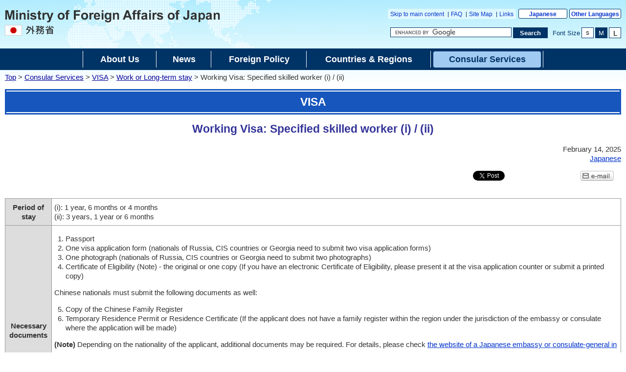

--- FILE ---
content_type: text/html
request_url: https://www.mofa.go.jp/ca/fna/page4e_000996.html
body_size: 4830
content:
<!DOCTYPE html>
<html lang="en">
<head>
    <meta charset="UTF-8">
    <title>Working Visa: Specified skilled worker (i) / (ii) | Ministry of Foreign Affairs of Japan</title>
    <meta name="viewport" content="width=device-width,initial-scale=1.0,minimum-scale=0.25,user-scalable=yes">
    <meta name="description" content="">
    <meta name="keywords" content="">
    <meta name="robots" content="index,follow">
    <meta name="copyright" content="Copyright (C) Ministry of Foreign Affairs of Japan.">
    <link rel="shortcut icon" href="/files/100002787.ico">
    <link rel="index" title="Ministry of Foreign Affairs of Japan" href="/index.html">
    <link rel="stylesheet" href="/mofaj/style/old_import_en.css" media="all">
    <link rel="stylesheet" href="/mofaj/style/layout.css" media="all">
    <link rel="stylesheet" href="/mofaj/style/new_common.css" media="all">
    <link rel="stylesheet" href="/mofaj/style/new_aly.css" media="all">
    <link rel="stylesheet" href="/mofaj/style/print.css" media="print">
    <!-- OGP -->
    <meta property="og:locale" content="en_US">
    <meta property="og:title" content="Working Visa: Specified skilled worker (i) / (ii)">
    <meta property="og:type" content="government">
    <meta property="og:url" content="https://www.mofa.go.jp/ca/fna/page4e_000996.html">
    <meta name="twitter:card" content="summary">
    <meta property="og:image" content="https://www.mofa.go.jp/files/100002817.jpg">
    <meta property="og:site_name" content="Ministry of Foreign Affairs of Japan">
    <meta property="fb:app_id" content="">
    <script src="/mofaj/js/jquery-3-6-0.js"></script>
    <script id="twitter-wjs" src="https://platform.twitter.com/widgets.js"></script>
    <script>
    var mofa_title = 'Working Visa: Specified skilled worker (i) / (ii)';
    var mofa_fb_appid = '';
    /* -----------------------------------------------------------------------------
    SNS連携用JS
    注：事前に mofa_fb_appid, mofa_title が定義されていることを前提とする
    mofa_fb_appid: facebook アプリID
    mofa_title: SNS掲載用のタイトル
    ----------------------------------------------------------------------------- */
    $(document).ready(function(){
        // facebook いいね！ボタン
        var fb_url = "//www.facebook.com/plugins/like.php?href="+ encodeURIComponent(document.URL) +"&send=false&layout=button_count&width=115&show_faces=false&font&colorscheme=light&action=like&height=21&appId="+ mofa_fb_appid;
        if ( $('html').attr('lang') == 'en' ) fb_url += "&locale=en_US"; //英語サイト用
        $('#social-btn-fb').attr('src', fb_url);
        
        // メール ボタン
        var mail_url = "mailto:?" + "body="+ encodeURI(document.URL);
        $('#social-btn-mail').attr('href', mail_url);
    });
    </script>
    <script src="/mofaj/js/common.js"></script>
    <style>
        #maincontents div.social-btn-wrapper:nth-of-type(2),
        html[lang="en"] #maincontents div.social-btn-wrapper:nth-of-type(2){
            max-width: 90px !important;
        }
    </style>
    <style>
.section table{border:1px solid #999; width:100%; border-collapse: collapse; margin:1.5em 0 2em;}
.section thead{border:1px solid #999; background-color:#ddd; border-collapse: collapse;}
.section th{text-align:center; background-color:#ddd; border:1px solid #999; border-collapse: collapse;}
.section td{text-align:left;border:1px solid #999; border-collapse: collapse; padding:2px 2px 2px 5px;}
.section ol{display:block;} 

p {margin-left:1em;}

    </style>
</head>

<body class="page-single en">
    <noscript><p>The Ministry of Foreign Affairs website uses JavaScript.<br>Please turn on &quot;JavaScript&quot; and use it.</p></noscript>
    <div id="wrapper">
        <header id="header">
            <div id="logo-mofa"><a href="/index.html"><img src="/files/100000047.png" alt="Ministry of Foreign Affairs of Japan"></a></div>
            <div id="header-right">
                <div class="menu-sub">
                    <span><a href="#contents" title="Move to main text" tabindex="1">Skip to main content</a></span>
                    <span><a href="/feedback/index.html">FAQ</a></span>
                    <span><a href="/infotree/index.html">Site Map</a></span>
                    <span><a href="/link/index.html">Links</a></span>
                </div>
                <div class="menu-language"><span><a href="/mofaj/index.html">Japanese</a></span><span><a href="/about/emb_cons/over/multi.html">Other Languages</a></span></div>
                <div id="func">
                    <form action="//www.mofa.go.jp/searchresult.html" id="cse-search-box" method="get" role="search">
                        <input type="hidden" name="cx" value="011758268112499481406:fkqokg_sxzw">
                        <input type="hidden" name="ie" value="UTF-8">
                        <input type="hidden" name="oe" value="UTF-8">
                        <input type="text" name="q" size="15" id="searchbox" aria-label="Search string text box" title="Enter the string you want to search for." placeholder="Custom Search">
                        <button type="submit" id="searchbutton" aria-label="Search execution button" title="Perform a search"><span>Search</span></button>
                    </form>
                    <script src="//www.google.com/cse/brand?form=cse-search-box&amp;lang=en"></script>
                    <dl id="textchanger">
                        <dt>Font Size</dt>
                        <dd class="small"><a href="#" title="Reduce the font size">S</a></dd>
                        <dd class="middle"><a href="#" title="Make the font size standard">M</a></dd>
                        <dd class="large"><a href="#" title="Increase the font size">L</a></dd>
                    </dl>
                    <!-- /#func -->
                </div>
                <!-- /#header-right -->
            </div>
            <!-- /#header -->
        </header>

        <nav id="navi-global" class="dsp-non">
            <ul>
                <li class="about"><a href="/about/index.html"><span>About Us</span></a></li>
                <li class="press"><a href="/policy/culture/index.html"><span>News</span></a></li>
                <li class="foreign"><a href="/policy/index.html"><span>Foreign Policy</span></a></li>
                <li class="region"><a href="/region/index.html"><span>Countries & Regions</span></a></li>
                <li class="consular"><a href="/p_pd/ipr/page7e_900126.html" class="now"><span>Consular Services</span></a></li>
            </ul>
            <!-- /#navi-global -->
        </nav>
        <div id="breadcrumb">
<a href="/index.html">Top</a>&nbsp;&gt;&nbsp;<a href="/p_pd/ipr/page7e_900126.html">Consular Services</a>&nbsp;&gt;&nbsp;<a href="/j_info/visit/visa/index.html">VISA</a>&nbsp;&gt;&nbsp;<a href="/j_info/visit/visa/long/index.html">Work or Long-term stay</a>&nbsp;&gt;&nbsp;Working Visa: Specified skilled worker (i) / (ii)
        </div>

        <main id="contents">
            <article id="contents-article">
                <div id="contents-header">
                    <h1 class="title1"><span>VISA</span></h1>
                    <h2 class="title2 title-logo"><span>Working Visa: Specified skilled worker (i) / (ii)</span></h2>
                    <!-- /#contents-header -->
                </div>
                <div id="contents-body">
                    <div id="main">
                        <div id="maincontents">
                        <div class="rightalign">February 14, 2025</div>
                        <div class="rightalign other-language">
<a href="/mofaj/ca/fna/page4_004862.html">Japanese</a> </div>
                        <div class="social-btn-top">
                            <!-- twitter 公式ウィジェット -->
                            <div class="social-btn-wrapper"><a id="social-btn-tw" href="https://twitter.com/share" class="twitter-share-button" data-text="" data-lang="en">Post</a></div>
                            <script>(function ($) { var t = $('#social-btn-tw'); t.attr('data-text', mofa_title); })(jQuery)</script>
                            <script>!function (d, s, id) { var js, fjs = d.getElementsByTagName(s)[0]; if (!d.getElementById(id)) { js = d.createElement(s); js.id = id; js.src = "//platform.twitter.com/widgets.js"; fjs.parentNode.insertBefore(js, fjs); } }(document, "script", "twitter-wjs");</script>
                            <!-- facebook いいね！ボタン -->
                            <div class="social-btn-wrapper"><iframe src="https://www.facebook.com/plugins/share_button.php?locale=en_US&href=https%3A%2F%2Fwww.mofa.go.jp%2Fca%2Ffna%2Fpage4e_000996.html&layout=button_count&size=small&width=92&height=20&appId" width="92" height="20" style="border:none;overflow:hidden" allow="encrypted-media" title="fb:share_button Facebook Social Plugin"></iframe>
                            </div>
                            <!-- メール -->
                            <div class="social-btn-wrapper"><a id="social-btn-mail" href="#" target="_blank"><img src="/files/100000048.gif" alt="e-mail"></a></div>
                        </div>
                        <div class="main-section section">
                            <div class="section-block image-section-top">
                                <div class="text"><div class="any-area"><table>
	<tbody>
		<tr>
			<th scope="row">Period of stay</th>
			<td>
				(i): 1 year, 6 months or 4 months<br />
					(ii): 3 years, 1 year or 6 months
			</td>
		</tr>
		<tr>
			<th scope="row">Necessary documents</th>
			<td>
				<ol>
					<li>Passport</li>
					<li>One visa application form (nationals of Russia, CIS countries or Georgia need to submit two visa application forms)</li>
					<li>One photograph (nationals of Russia, CIS countries or Georgia need to submit two photographs)</li>
					<li>Certificate of Eligibility (Note) - the original or one copy (If you have an electronic Certificate of Eligibility, please present it at the visa application counter or submit a printed copy)</li>
				</ol>

				<p>Chinese nationals must submit the following documents as well:</p>

				<ol start="5">
					<li>Copy of the Chinese Family Register</li>
					<li>Temporary Residence Permit or Residence Certificate (If the applicant does not have a family register within the region under the jurisdiction of the embassy or consulate where the application will be made)</li>
				</ol>

				<p><span class="bold">(Note)</span> Depending on the nationality of the applicant, additional documents may be required. For details, please check <a href="/about/emb_cons/over/index.html">the website of a Japanese embassy or consulate-general in your area.</a></p>

				<p><span class="bold">(Note) What is a Certificate of Eligibility?</span></p>

				<p>A Certificate of Eligibility, which is issued by a regional immigration authority under the jurisdiction of the Immigration Services Agency of Japan, certifies that the foreign national conforms to the conditions for landing in Japan (which means the activity stated in the application is not false and it is one of the activities (except Temporary Visitor) stipulated in the Immigration Control Act). For details, check the website of <a href="https://www.isa.go.jp/en/index.html" target="_blank">the Immigration Services Agency of JAPAN</a><img src="/files/000062250.gif" alt="Open a New Window">. (A proxy in Japan can make an application of COE)</p>

				<p>COE is required to apply for a Specified skilled worker visa. For details, check the website of <a href="http://www.immi-moj.go.jp/english/index.html" target="_blank">the Immigration Services Agency of JAPAN</a><img src="/files/000062250.gif" alt="Open a New Window">. </p>
			</td>
		</tr>
	</tbody>
</table>
</div></div>
                            </div>
                        </div>


                        </div>
                        <!-- /#main -->
                    </div>
                </div>
            </article>
            <!-- /#contents -->
        </main>
        <div id="pagetop" class="link-arrow"><span><a href="#header">Page Top</a></span></div>
        <div class="index"><a href="/j_info/visit/visa/index.html">Back to VISA</a></div>
<footer id="footer">
    <div id="footer-sitemaps">
        <div class="wrapper link-arrow">
            <dl>
                <dt><a href="/about/index.html">About Us</a></dt>
                <dd>
                    <ul>
                        <li><a href="/about/page22e_000390.html">Ministers</a></li>
                        <li><a href="/about/hq/list.html">Officials</a></li>
                        <li><a href="/about/hq/org.html">Organization</a></li>
                        <li><a href="/about/hq/map.html">Location</a></li>
                        <li><a href="/about/emb_cons/over/index.html">Embassies &amp; Consulates</a></li>
                        <li><a href="/about/hq/record/index.html">Diplomatic Archives</a></li>
                        <li><a href="/about/page22e_000497.html">About this Site</a></li>
                    </ul>
                </dd>
            </dl>
            <dl>
                <dt><a href="/policy/culture/index.html">News</a></dt>
                <dd>
                    <ul>
                        <li><a href="/press/release/index.html">Press Releases </a></li>
                        <li><a href="/press/kaiken/index.html">Press Conferences</a></li>
                        <li><a href="/p_pd/ipr/page22e_000518.html">Speeches</a></li>
                        <li><a href="/announce/cai/index.html">Contributions &amp; Interviews</a></li>
                        <li><a href="/announce/info/index.html">Other Information</a></li>
                    </ul>
                </dd>
            </dl>
            <dl>
                <dt><a href="/policy/index.html">Foreign Policy</a></dt>
                <dd>
                    <ul>
                        <li><a href="/policy/other/bluebook/index.html">Diplomatic Bluebook</a></li>
                        <li><a href="/policy/political_and_security.html">Japan's Security / Peace &amp; Stability of the International Community</a></li>
                        <li><a href="/policy/global_and_oda.html">Global Issues &amp; ODA</a></li>
                        <li><a href="/policy/economy/index.html">Economic Diplomacy</a></li>
                        <li><a href="/policy/culture/public_diplomacy.html">Public Diplomacy</a></li>
                        <li><a href="/p_pd/ipr/page7e_900124.html">Others</a></li>
                    </ul>
                </dd>
            </dl>
            <dl>
                <dt><a href="/region/index.html">Countries &amp; Regions</a></dt>
                <dd>
                    <ul>
                        <li><a href="/region/asia-paci/index.html">Asia</a></li>
                        <li><a href="/region/asia-paci/index2.html">Oceania</a></li>
                        <li><a href="/region/n-america/index.html">North America</a></li>
                        <li><a href="/region/latin/index.html">Latin America and the Caribbean</a></li>
                        <li><a href="/region/europe/index.html">Europe</a></li>
                        <li><a href="/region/middle_e/index.html">Middle East</a></li>
                        <li><a href="/region/africa/index.html">Africa</a></li>
                    </ul>
                </dd>
            </dl>
            <dl>
                <dt><a href="/p_pd/ipr/page7e_900126.html">Consular Services</a></dt>
                <dd>
                    <ul>
                        <li><a href="/j_info/visit/visa/index.html">Visa</a></li>
                        <li><a href="/ca/fna/page3e_001006.html">Residing in Japan</a></li>
                        <li><a href="/ca/cs/page22e_000416.html">Certification</a></li>
                        <li><a href="/j_info/japan/general/index.html">Information about Japan (Links)</a></li>
                        <li><a href="/fp/hr_ha/page22e_000249.html">The Hague Convention</a></li>
                    </ul>
                </dd>
            </dl>
            <!-- /.wrapper -->
        </div>
        <!-- /#footer-sitemaps -->
    </div>
    <div class="bg-navy">
        <div class="wrapper">
            <ul class="menu-sub">
                <li><a href="/about/legalmatters.html">Legal Matters</a></li>
                <li><a href="/about/accessibility.html">Accessibility</a></li>
                <li><a href="/about/privacy.html">Privacy Policy</a></li>
                <li><a href="/about/page22e_000497.html">About this Site</a></li>
                <!-- /.menu-sub -->
            </ul>
            <p>Copyright &copy; Ministry of Foreign Affairs of Japan</p>
            <!-- /.wrapper -->
        </div>
        <!-- /.bg-navy -->
    </div>
    <p class="address link-warrow">Ministry of Foreign Affairs of Japan 2-2-1 Kasumigaseki, Chiyoda-ku, Tokyo 100<span>-</span>8919, Japan <a href="/about/hq/map.html" class="link-map">MAP</a><span class="phoneNo">Phone: +81<span>-</span>(0)3<span>-</span>3580<span>-</span>3311&nbsp;&nbsp;</span><span class="houjinNo">Japan Corporate Number(JCN): 9000012040001</span></p>
    <!-- /#footer -->
</footer>
    <!-- /#wrapper -->
    </div>

</body>

</html>


--- FILE ---
content_type: text/css
request_url: https://www.mofa.go.jp/mofaj/style/old_import_en.css
body_size: -20
content:
@charset "UTF-8";

/* 【本省】(old)main2_doc.css */
@import "/mofaj/style/main2_doc.css";
/* 【本省】(old)main2_doc_s.css */
@import "/mofaj/style/main2_doc_s.css";
/* 【本省】(old)main2_doc_l.css */
@import "/mofaj/style/main2_doc_l.css";
/* 【本省】(old)n_base_custom.css */
@import "/mofaj/style/n_base_custom.css";
/* 【本省】(old)common.css */
@import "/mofaj/style/common.css";
/* 【本省】(old)n_sp_en.css */
@import "/mofaj/style/n_sp_en.css"screen and (max-width:767px);
/* 【本省】(old)old_adjust.css */
@import "/mofaj/style/old_adjust.css";

--- FILE ---
content_type: text/css
request_url: https://www.mofa.go.jp/mofaj/style/main2_doc.css
body_size: 1724
content:
@charset "UTF-8";

/*special Browser*/
acronym:hover {
    cursor: help;
}
kbd {
    font-style: normal;
    text-decoration: none;
    font-size: 80%;
    line-height: 100%;
}

.hideme {
    display: none;
}
.clear{clear:both;}
.aural {
    margin: 0em;
    padding: 0em;
    border: 0em none;
    font-size: 0em;
    line-height: 0em;
    width: 0em;
    height: 0em;
}

/* basic Tags*/
html{position:relative;}
body {
	font-family:Verdana, Arial, Helvetica, sans-serif;
	margin:0px;
	padding:0px;
	background-color:#fff;
	font-size:0.8em;
	min-width:950px;
	color:#000;
}
div,h1,h2,h3,h4,p{border:none;}
h1{font-size:2em;}
h2{font-size:1.5em;}
h3{font-size:1.2em;}
h4{font-size:1em;}
p{font-size:1em;}
a:link{color:#0033cc;background:transparent;}
a:visited{color:#5533cc;background:transparent}
a:hover,a:active{color:#fff;background:#000099;}
img{border-style:none;}

/*for Layout*/

#base{padding:0em;}



/* レイアウト用ID*/
#head{background:url(/mofaj/files/100001392.jpg) repeat-x; zoom:1;}
#head:after{display:block; clear:both; height:0; visibility:hidden; content:".";}
#logo{ float:left; margin:0; padding:0;}
#tools{ float:right; padding:3px; font-size:0.7em; color:#fff; width:350px;}
#navi2{ display:block; clear:both; text-align:right; width:940px; margin:0 auto;}
#menu { margin:1px 0px; background-color:#062673;}

/* 装飾用クラス*/
#tools ul.tool_links{list-style-type:none; padding:0; margin:0; display:block; float:left;}
#tools ul.tool_links li{display:inline; border-right:1px solid #fff; padding:0 2px; margin:2px 2px; vertical-align:baseline;}

#tools a:link,#tools a:visited{ text-decoration:none; color:#fff;}
#tools a:hover,#tools a:active{ text-decoration:none; color:#036; background-color:#fff;}

#chg_text{ clear:left;float:left; background:#012267; margin:3px 0; padding:10px 0;}
#chg_text dl{ margin:0; padding:0;}
#chg_text dt{ float:left; padding:0 2px; margin:0px 5px; vertical-align:baseline;}
#chg_text dd{ float:left; margin:0; padding:0; vertical-align:baseline;}

#search_area{  float:left; margin:3px 0; padding:10px 0; background: #012267;}
#search_area label,#tools input{ display:block; float:left; margin:0; padding:0;}
#search_area #search{ width:160px;}

#navi2 ul { text-align:right; margin:0; padding:0;}
#navi2 li { display:inline; list-style-type:none; margin:0; padding:0}
#navi2 img{ vertical-align:bottom;}

#menu ul { text-align:center; margin:0; padding:0;}
#menu #navi1 li { display:inline; vertical-align:baseline;}
#menu #navi3    { background:url(/mofaj/files/100001314.gif) repeat-x top; height:40px;}
#menu #navi3 li { display:inline; vertical-align:baseline;}

#contents {margin:15px;clear:both;background:#fff;}
#outer{margin:0;width:100%;display:block;}
#main {position:relative;margin-top:0px;;width:100%;}

#bottom{margin:0px;padding:0px;position:relative;clear:both;}
#footer{border-top:dotted 1px #aaa;width:100%;text-align:right;color:#555;}
#footer .ftxt{margin:15px;margin-top:0px;}




/* main contents decoration*/
div.border{margin:10px;border:solid #999 1px;padding:5px;}
div.twocolumn{width:48%;float:left;}
div.onecolumn{clear:both;float:left;width:100%;}
div.backgrounded{background:#ddd;margin:10px;padding:5px;}


.column01{margin-left:3em; margin-top:1em;}
.column02{margin-left:4em; margin-top:1em; margin-bottom:1em;}

.smlfont{font-size:x-small;}
.itlc{font-style:italic;}
.undline{text-decoration:underline;}
.bold{font-weight:bold;}
.st{font-size:0.8em;}

.right{text-align:right;}
.center{text-align:center;}
.left{text-align:left;}

.acrobat{text-align:center; margin-left:0px;}
.acrobat img{width:112px; height:33px; vertical-align:middle;}

.getflash{text-align:center; margin-left:0px;}					/* add20110107 */
.getflash img{width:160px; height:41px; vertical-align:middle;}	/* add20110107 */

.precon td,.precon th{padding:2px;}
.nowrap{white-space: nowrap;}

#main ul.b1 li{margin-bottom:1.2em;}
#main ol.b1 li{margin-bottom:1.2em;}
#main ul.inb1 li{margin-bottom:1.2em;margin-left:25px;}
#main ol.inb1 li{margin-bottom:1.2em;margin-left:25px;}
#main ul.b1 li ul li{margin-bottom:0.5em;}
#main ol.b1 li ul li{margin-bottom:0.5em;}
#main ul.inb1 li ul li{margin-bottom:0.5em;}
#main ol.inb1 li ul li{margin-bottom:0.5em;}
#main ol.indent{margin-left:50px;}

#main ol.la{list-style-type:upper-alpha;}
#main ol.sa{list-style-type:lower-alpha;}
#main ol.lr{list-style-type:upper-roman;}
#main ol.sr{list-style-type:lower-roman;}
#main ol.la, #main ol.sa, #main ol.lr, #main ol.sr{background:none;}

#main table.bdr{border:1px solid #999; border-collapse: collapse;}
#main table.bdrin{border:1px solid #999; border-collapse: collapse; margin-left:25px;}
#main .bdr th, #main .bdrin th{padding:6px;border:1px solid #999; border-collapse: collapse;}
#main .bdr td, #main .bdrin td{padding:6px;border:1px solid #999; border-collapse: collapse;}


/* メニュー */
#menu { margin:1px 0px; padding:1px; background-color:#062673; color:#fff; text-align:center; line-height:140%; font-size:0.9em; clear:both;}
#menu a{ margin:0 0 0.4em 0; text-decoration:none; padding:0; font-size:0.9em;}
#menu a:link, #menu a:visited{ color:#fff;}
#menu a:hover, #menu a:active{ text-decoration:none; background-color:#a1caf2; color:#062673;}
#menu a.now:link, #menu a.now:visited{color:#A1CAF2;}
#menu a.now:hover, #menu a.now:active{text-decoration:none;background-color:#A1CAF2;color:#062673;}
#menu {
	margin:1px 0px 0;
	padding:2px 0 4px;
	background-color:#036;
	color:#fff;
	text-align:center;
	line-height:2;
	font-size: 2em;
	clear:both;
}
#menu a{
	margin:0 0 0.4em 0;
	text-decoration:none;
	padding-left:7px;
	padding-right:7px;
	font-weight: bold;
	
	display: inline-block;  
	*display: inline;  
	*zoom: 1;
	vertical-align: text-top;
	line-height: 1.6;
}
*:first-child+html #menu a {
	vertical-align: middle;
}
#menu a:link, #menu a:visited{ color:#fff;}
#menu a.now,#menu a:hover, #menu a:active{ text-decoration:none; background-color:#fff; color:#036; border-radius: 4px; }
#menu a.now:link, #menu a.now:visited{ text-decoration:none; background-color:#A1CAF2; color:#036;}
#menu a.now:hover, #menu a.now:active{text-decoration:none;background-color:#CCC;color:#036;}

